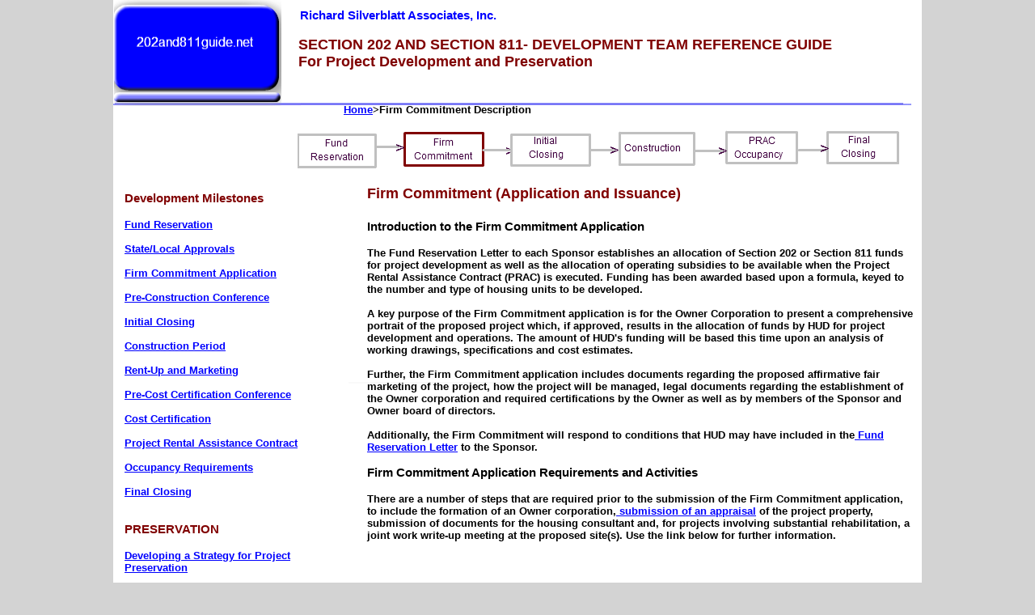

--- FILE ---
content_type: text/html; charset=UTF-8
request_url: https://www.202and811guide.net/FirmCommitmentcoverpage.html
body_size: 4191
content:
<!DOCTYPE html PUBLIC "-//W3C//DTD HTML 4.01 Transitional//EN" "http://www.w3.org/TR/html4/loose.dtd">
<html>

<head>
<meta name="generator" content="CoffeeCup Visual Site Designer, Version 7.0 Build 24 for Windows">
<meta http-equiv="Content-Type" content="text/html;charset=utf-8">
<meta http-equiv="generator" content="CoffeeCup Visual Site Designer (www.coffeecup.com)">
<meta name="created" content="Thu, 05 May 2016 11:58:22 GMT">


<title> My Website </title>

<style type="text/css">

   /* TEXT STYLES */

.textstyle0 {font-family:Arial;font-weight:bold;font-style:normal;font-size:18px;text-decoration:none;color:#800000;}
.textstyle1 {font-family:Arial;font-weight:bold;font-style:normal;font-size:15px;text-decoration:none;color:#0000ff;}
.textstyle2 {font-family:Arial;font-weight:bold;font-style:normal;font-size:15px;text-decoration:none;color:#000000;}
.textstyle3 {font-family:Arial;font-weight:bold;font-style:normal;font-size:13px;text-decoration:none;color:#000000;}
.textstyle4 {font-family:Arial;font-weight:bold;font-style:normal;font-size:15px;text-decoration:none;color:#800000;}
.textstyle5 {font-family:Arial;font-weight:bold;font-style:normal;font-size:13px;text-decoration:none;color:#0000ff;}


   /* OBJECT STYLES */

div.Object73 { position:absolute; top:125px; left:1px; z-index:0; }
div.Object74 { position:absolute; top:127px; left:1px; z-index:1; }
div.Object75 { position:absolute; top:159px; left:937px; z-index:2; }
div.Object76 { position:absolute; top:127px; left:2px; z-index:3; }
div.Object77 { position:absolute; top:128px; left:1px; z-index:4; }
div.Object78 { position:absolute; top:472px; left:291px; z-index:5; }
div.Object79 { position:absolute; top:128px; left:0px; z-index:6; }
div.Object80 { position:absolute; top:1393px; left:0px; z-index:7; }
div.Object81 { position:absolute; top:0px; left:1px; z-index:8; }
div.Object82 { position:absolute; top:154px; left:228px; z-index:9; }
div.Object83 { position:absolute; padding-right:5px; top:45px; left:229px; z-index:10; text-align:left; width:734px; }
div.Object84 { position:absolute; padding-right:5px; top:10px; left:231px; z-index:11; text-align:left; width:275px; }
div.Object85 { position:absolute; padding-right:5px; top:229px; left:314px; z-index:12; text-align:left; width:677px; }
div.Object86 { position:absolute; padding-right:5px; top:731px; left:314px; z-index:13; text-align:left; width:635px; }
div.Object87 { position:absolute; padding-right:5px; top:756px; left:315px; z-index:14; text-align:left; width:683px; }
div.Object88 { position:absolute; padding-right:5px; top:921px; left:314px; z-index:15; text-align:left; width:675px; }
div.Object89 { position:absolute; padding-right:5px; top:1107px; left:315px; z-index:16; text-align:left; width:687px; }
div.Object90 { position:absolute; padding-right:5px; top:128px; left:285px; z-index:17; text-align:left; width:242px; }
div.Object91 { position:absolute; padding-right:5px; top:236px; left:14px; z-index:18; text-align:left; width:254px; }



   /* BODY STYLES */

body {
 margin:0px;
 padding :0px;
 text-align:center;
 height:100%;
 width:100%;
 background-color: #d3d3d3;
}


   /* LINK STYLES */

A:link { color:#0000ff;}

A:visited  { color:#800080;}

A:hover  { color:#008040;}

   /* IMAGE STYLES */

img { border:0 none}



   /* CONTAINER RULES */

#container { position:relative; margin:0px auto 0 auto; height:1400px; width:1000px; text-align:left; padding-left:0px;}

</style>
</head>

<body>
<!-- Website Analytics Code -->
<script>
  (function(i,s,o,g,r,a,m){i['GoogleAnalyticsObject']=r;i[r]=i[r]||function(){
  (i[r].q=i[r].q||[]).push(arguments)},i[r].l=1*new Date();a=s.createElement(o),
  m=s.getElementsByTagName(o)[0];a.async=1;a.src=g;m.parentNode.insertBefore(a,m)
  })(window,document,'script','//www.google-analytics.com/analytics.js','ga');
  ga('create', 'UA-61107734-1', 'auto');
  ga('send', 'pageview');
</script>



<!-- End Website Analytics Code -->


<div id="container">
<div id="background" style="position:relative; top:0px; left:0px; z-index:0;">
<table style= "height:1400px; background-color:#ffffff;" width="1000px" border="0" cellspacing="0" cellpadding="0">
<tr>
<td>
<br>
</td>
</tr>
</table>
</div>

<div class="Object73"><img src="files/IMG_42.jpg"  alt="" width="980px" height="3px"></div>

<div class="Object74"><img src="files/IMG_43.jpg"  alt="" width="227px" height="1px"></div>

<div class="Object75"><img src="files/IMG_44.jpg"  alt="" width="8px" height="1px"></div>

<div class="Object76"><img src="files/IMG_45.jpg"  alt="" width="975px" height="2px"></div>

<div class="Object77"><img src="files/IMG_46.jpg"  alt="" width="231px" height="3px"></div>

<div class="Object78"><img src="files/IMG_47.jpg"  alt="" width="282px" height="2px"></div>

<div class="Object79"><img src="files/IMG_48.jpg"  alt="" width="987px" height="2px"></div>

<div class="Object80"><img src="files/IMG_49.jpg"  alt="" width="980px" height="3px"></div>

<div class="Object81"><img src="files/202811 Guide logo final.png"  alt="" width="207px" height="131px"></div>

<div class="Object82"><img src="files/Revised flow chart for 202811guide firm commitment.png"  alt="" width="747px" height="64px"></div>

<div class="Object83"><span class="textstyle0">SECTION 202 AND SECTION 811- DEVELOPMENT TEAM REFERENCE GUIDE<br>
For Project Development and Preservation<br>
<br>
</span></div>

<div class="Object84"><span class="textstyle1">Richard Silverblatt Associates, Inc. <br>
</span></div>

<div class="Object85"><span class="textstyle0">Firm Commitment (Application and Issuance)<br>
<br>
</span><span class="textstyle2">Introduction to the Firm Commitment Application<br>
<br>
</span><span class="textstyle3">The Fund Reservation Letter to each Sponsor establishes an allocation of Section 202 or Section 811 
funds for project development as well as the allocation of operating subsidies to be available when 
the Project Rental Assistance Contract (PRAC) is executed. Funding has been awarded based upon a 
formula, keyed to the number and type of housing units to be developed.<br>
<br>
A key purpose of the Firm Commitment application is for the Owner Corporation to present a 
comprehensive portrait of the proposed project which, if approved, results in the allocation of funds by 
HUD for project development and operations. The amount of HUD's funding will be based this time 
upon an analysis of working drawings, specifications and cost estimates.<br>
<br>
Further, the Firm Commitment application includes documents regarding the proposed affirmative fair 
marketing of the project, how the project will be managed, legal documents regarding the 
establishment of the Owner corporation and required certifications by the Owner as well as by 
members of the Sponsor and Owner board of directors.<br>
<br>
Additionally, the Firm Commitment will respond to conditions that HUD may have included in the<a href="FundReservationDescription.html"> Fund 
Reservation Letter</a> to the Sponsor.<br>
<br>
</span><span class="textstyle2">Firm Commitment Application Requirements and Activities<br>
<br>
</span><span class="textstyle3">There are a number of steps that are required prior to the submission of the Firm Commitment 
application, to include the formation of an Owner corporation,<a href="files/Download/Appraisal Reqmts.pdf"> submission of an appraisal</a> of the 
project property, submission of documents for the housing consultant and, for projects involving 
substantial rehabilitation, a joint work write-up meeting at the proposed site(s). Use the link below for 
further information.<br>
</span></div>

<div class="Object86"><span class="textstyle2"><a href="ActivitiesPriortotheFirmSubmission.html">&bull; Activities and Decisions Prior to Submission of Request for a Firm Commitment<br>
</a></span></div>

<div class="Object87"><br>
<span class="textstyle3">Requirements for the Firm Commitment application to HUD for Section 202 and Section 811 projects are 
described in detail in<a href="files/Download/HUD_Notice_96%2D102.pdf"> </a><a href="files/Download/hud_notice_2014_10_ updated_ processing_ guidelines.pdf">HUD Notice H 2014-10</a>. <br>
<br>
See also New York Multifamily<a href="files/Download/hud_notes_on_mixed_financed_202_projects.pdf"> HUD-Notes on Section 202 Mixed Finace Projects </a>if your project will 
include funding with Low Income Housing Tax Credits.<br>
<br>
Links to the documents and exhibits for the Section 202 and Section 811 Firm Commitment application 
are listed below.<br>
</span></div>

<div class="Object88"><span class="textstyle2">&bull;<a href="DocumentsRequiredfor202FirmCommitmentApp.html"> Documents Required for the Section 202 and 811 Firm Commitment Application<br>
<br>
</a>&bull; Checklist for Application Submission </span><span class="textstyle3">The Guide recommends this tool for use by the Sponsor 
to help identify possible discrepancies in certain exhibits. Click<a href="files/Download/checklist_for_firmcommitment_application_submission.pdf"> here</a> fto view the form.<br>
<br>
</span><span class="textstyle2">&bull; State and Local Approvals. </span><span class="textstyle3">As the Development Team begins to prepare documents for the 
Firm Commitment application, planning should begin on identifying and addressing state and local 
matters that are to be completed prior to the HUD Initial Closing or later.<br>
</span></div>

<div class="Object89"><span class="textstyle2">HUD Issues the Firm Commitment<br>
<br>
</span><span class="textstyle3">Upon the completion of processing of the Firm Commitment application, HUD will issue to the owner the 
Firm Commitment and Form HUD-92264, Multifamily Summary Appraisal Report, and Form HUD-92264-A, 
Supplement to Project Analysis. This document will include the approved development budget during 
construction as well as the approved operating expense budget during occupancy. Note also the 
Additional Conditions which are appended to the Firm Commitment. A number of them may have to be 
addressed prior to the Initial Closing.<br>
<br>
</span><span class="textstyle2">Financial Requirements for Closing (FRC)<br>
<br>
</span><span class="textstyle3">In addition to the Firm Commitment and prior to the Initial Closing, HUD will prepare the Financial 
Requirements for Closing (FRC). Attached to the FRC will be HUD's Property Insurance Requirements, 
Form HUD-90164-CA, listing all the required insurances needed during the construction phase (see 
paragraph 4). In addition, HUD will provide the calculation of the total 100% insurable value of the 
project in the Temporary Property Insurance Schedule, FHA Form-2329, which is referenced in the 
required builder's risk insurance for the owner.<br>
</span></div>

<div class="Object90"><span class="textstyle3"><a href="index.html">Home</a>&#62;Firm Commitment Description<br>
</span></div>

<div class="Object91"><span class="textstyle4">Development Milestones<br>
<br>
</span><span class="textstyle3"> </span><span class="textstyle5"><a href="FundReservationDescription.html">Fund Reservation<br>
<br>
</a><a href="StateLocalApprovals.html"> State/Local Approvals<br>
<br>
</a><a href="FirmCommitmentcoverpage.html"> Firm Commitment Application<br>
<br>
</a><a href="Pre%2DConstructionConference.html"> Pre-Construction Conference<br>
<br>
</a><a href="InitialClosing.html"> Initial Closing<br>
<br>
</a> <a href="ConstructionPeriod.html">Construction Period<br>
<br>
</a><a href="RentUpandMarketing.html"> Rent-Up and Marketing<br>
<br>
</a><a href="Pre%2DCostCertificationConference.html"> Pre-Cost Certification Conference<br>
<br>
</a><a href="CostCertification.html"> Cost Certification<br>
<br>
</a><a href="ProjectRentalAssistanceContract.html"> Project Rental Assistance Contract<br>
<br>
</a><a href="OccupancyRequirements.html"> Occupancy Requirements<br>
<br>
</a><a href="FinalClosing.html"> Final Closing<br>
<br>
<br>
</a></span><span class="textstyle4"><a href="FinalClosing.html"></a>PRESERVATION<br>
<br>
</span><span class="textstyle5"><a href="Preservation.html"> Developing a Strategy for Project<br>
 Preservation<br>
<br>
</a></span><span class="textstyle3"><a href="Preservation.html"></a><a href="ContractRentIncrease.html"> Appl</a></span><span class="textstyle5"><a href="ContractRentIncrease.html">ying</a></span><span class="textstyle3"><a href="ContractRentIncrease.html"> for a Contract Rent <br>
 Increase<br>
<br>
</a><a href="ReviewingReplacementReserves.html"> Reviewing Replacement Reserves<br>
<br>
</a><a href="Refinancinga202DirectLoan.html"> Refinancing a Section 202 Direct Loan<br>
<br>
</a> <a href="PreparingforaREACInspection.html">REAC Inspections<br>
<br>
</a><a href="Library.html"> Establishing a Project Library<br>
<br>
</a></span><span class="textstyle4"><a href="Library.html"></a>Resources<br>
<br>
</span><span class="textstyle5"> <a href="BookLetters.html">HUD Bookletters<br>
<br>
</a> <a href="Forms.html">HUD Forms<br>
<br>
</a><a href="HUDHandbooks.html"> HUD Handbooks<br>
<br>
</a><a href="HUDWebInformation.html"> HUD Information &#38; Web Sources<br>
<br>
</a> <a href="HUDNotices.html">HUD Notices<br>
<br>
</a><a href="HUDHandouts.html"> HUD NY HUB Handouts<br>
<br>
</a> <a href="PracticalGuide.html">Practical Guide to 202/811 Terms<br>
<br>
</a></span></div>
</div>

</body>
</html>


--- FILE ---
content_type: text/plain
request_url: https://www.google-analytics.com/j/collect?v=1&_v=j102&a=405938369&t=pageview&_s=1&dl=https%3A%2F%2Fwww.202and811guide.net%2FFirmCommitmentcoverpage.html&ul=en-us%40posix&dt=My%20Website&sr=1280x720&vp=1280x720&_u=IEBAAEABAAAAACAAI~&jid=254768009&gjid=633399397&cid=603068241.1768739486&tid=UA-61107734-1&_gid=1538450797.1768739486&_r=1&_slc=1&z=1774727197
body_size: -452
content:
2,cG-MWF12QNMJD